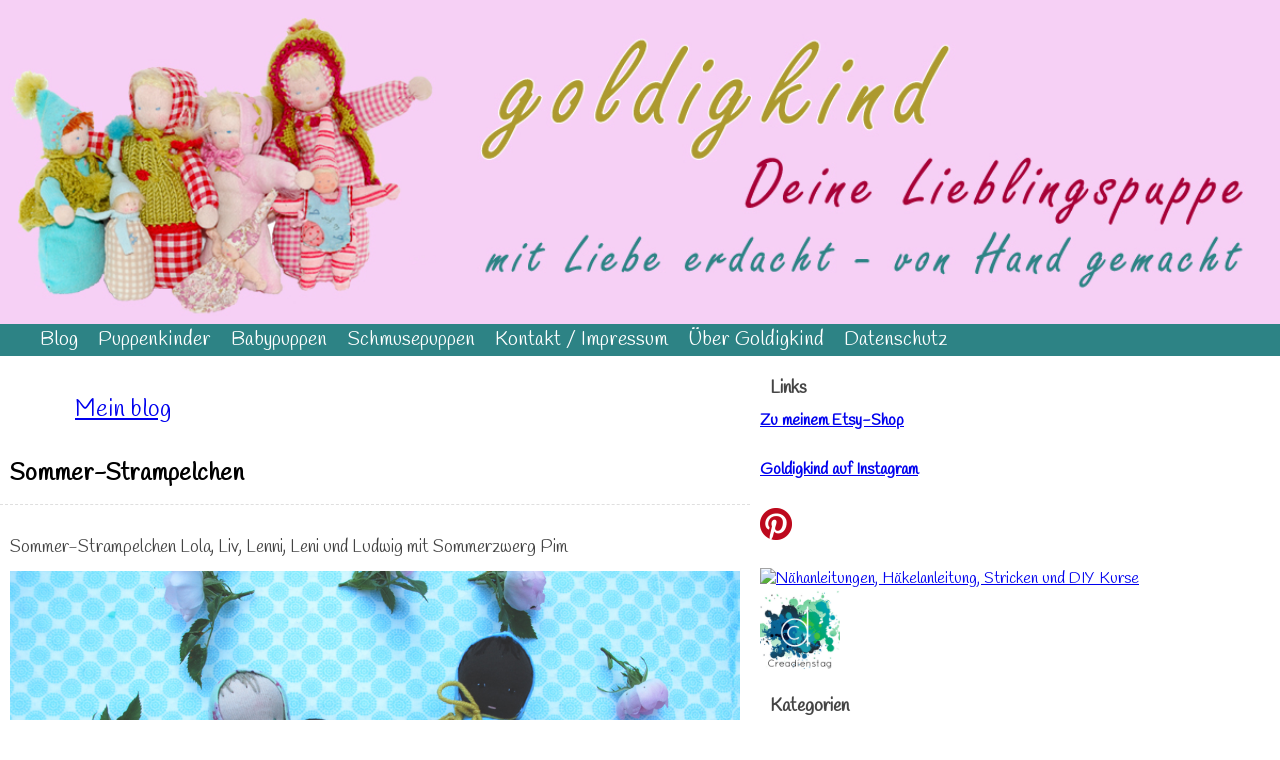

--- FILE ---
content_type: text/html; charset=UTF-8
request_url: http://goldigkind.de/sommer-strampelchen/
body_size: 7604
content:
<!DOCTYPE html PUBLIC "-//W3C//DTD XHTML 1.0 Transitional//EN"
"http://www.w3.org/TR/xhtml1/DTD/xhtml1-transitional.dtd">
<head profile="http://gmpg.org/xfn/11">


		    <title>Puppen nach Waldorfart Sommer-Strampelchen - Goldigkind Deine Lieblingspuppe</title>
	
<meta http-equiv="Content-Type" content="text/html; charset=UTF-8" />
<meta http-equiv="Content-Style-Type" content="text/css" />
<meta http-equiv="content-language" content="de" />
<meta http-equiv="pragma" content="no-cache" />

		    <meta name="description" content="Sommer-Strampelchen Puppen nach Waldorfart, Waldorfpuppen, Handarbeit, Schmusepuppen, Gliederpuppen, Babypuppen" />
	    <meta name="keywords" content="Puppen nach Waldorfart, Waldorfpuppen, Handarbeit, Schmusepuppen, Gliederpuppen, Babypuppen, Sommer-Strampelchen" />
	
		
			
<meta name="viewport" content="width=device-width,initial-scale=1.0">

<link href="https://fonts.googleapis.com/css?family=Handlee|Neucha" rel="stylesheet"> 

<link rel="stylesheet" href="http://goldigkind.de/wp-content/themes/prepair2/style.css" type="text/css" media="screen" />
<link rel="stylesheet" href="http://goldigkind.de/wp-content/themes/prepair2/menustyle.css" type="text/css" media="screen" />
<link rel="alternate" type="application/rss+xml" title="RSS 2.0" href="https://goldigkind.de/feed/" />
<link rel="alternate" type="text/xml" title="RSS .92" href="https://goldigkind.de/feed/rss/" />
<link rel="alternate" type="application/atom+xml" title="Atom 0.3" href="https://goldigkind.de/feed/atom/" />
<link rel="pingback" href="http://goldigkind.de/xmlrpc.php" />

<style type="text/css" media="screen">
</style>
<meta name='robots' content='max-image-preview:large' />
	<style>img:is([sizes="auto" i], [sizes^="auto," i]) { contain-intrinsic-size: 3000px 1500px }</style>
	<script type="text/javascript">
/* <![CDATA[ */
window._wpemojiSettings = {"baseUrl":"https:\/\/s.w.org\/images\/core\/emoji\/16.0.1\/72x72\/","ext":".png","svgUrl":"https:\/\/s.w.org\/images\/core\/emoji\/16.0.1\/svg\/","svgExt":".svg","source":{"concatemoji":"http:\/\/goldigkind.de\/wp-includes\/js\/wp-emoji-release.min.js?ver=6.8.3"}};
/*! This file is auto-generated */
!function(s,n){var o,i,e;function c(e){try{var t={supportTests:e,timestamp:(new Date).valueOf()};sessionStorage.setItem(o,JSON.stringify(t))}catch(e){}}function p(e,t,n){e.clearRect(0,0,e.canvas.width,e.canvas.height),e.fillText(t,0,0);var t=new Uint32Array(e.getImageData(0,0,e.canvas.width,e.canvas.height).data),a=(e.clearRect(0,0,e.canvas.width,e.canvas.height),e.fillText(n,0,0),new Uint32Array(e.getImageData(0,0,e.canvas.width,e.canvas.height).data));return t.every(function(e,t){return e===a[t]})}function u(e,t){e.clearRect(0,0,e.canvas.width,e.canvas.height),e.fillText(t,0,0);for(var n=e.getImageData(16,16,1,1),a=0;a<n.data.length;a++)if(0!==n.data[a])return!1;return!0}function f(e,t,n,a){switch(t){case"flag":return n(e,"\ud83c\udff3\ufe0f\u200d\u26a7\ufe0f","\ud83c\udff3\ufe0f\u200b\u26a7\ufe0f")?!1:!n(e,"\ud83c\udde8\ud83c\uddf6","\ud83c\udde8\u200b\ud83c\uddf6")&&!n(e,"\ud83c\udff4\udb40\udc67\udb40\udc62\udb40\udc65\udb40\udc6e\udb40\udc67\udb40\udc7f","\ud83c\udff4\u200b\udb40\udc67\u200b\udb40\udc62\u200b\udb40\udc65\u200b\udb40\udc6e\u200b\udb40\udc67\u200b\udb40\udc7f");case"emoji":return!a(e,"\ud83e\udedf")}return!1}function g(e,t,n,a){var r="undefined"!=typeof WorkerGlobalScope&&self instanceof WorkerGlobalScope?new OffscreenCanvas(300,150):s.createElement("canvas"),o=r.getContext("2d",{willReadFrequently:!0}),i=(o.textBaseline="top",o.font="600 32px Arial",{});return e.forEach(function(e){i[e]=t(o,e,n,a)}),i}function t(e){var t=s.createElement("script");t.src=e,t.defer=!0,s.head.appendChild(t)}"undefined"!=typeof Promise&&(o="wpEmojiSettingsSupports",i=["flag","emoji"],n.supports={everything:!0,everythingExceptFlag:!0},e=new Promise(function(e){s.addEventListener("DOMContentLoaded",e,{once:!0})}),new Promise(function(t){var n=function(){try{var e=JSON.parse(sessionStorage.getItem(o));if("object"==typeof e&&"number"==typeof e.timestamp&&(new Date).valueOf()<e.timestamp+604800&&"object"==typeof e.supportTests)return e.supportTests}catch(e){}return null}();if(!n){if("undefined"!=typeof Worker&&"undefined"!=typeof OffscreenCanvas&&"undefined"!=typeof URL&&URL.createObjectURL&&"undefined"!=typeof Blob)try{var e="postMessage("+g.toString()+"("+[JSON.stringify(i),f.toString(),p.toString(),u.toString()].join(",")+"));",a=new Blob([e],{type:"text/javascript"}),r=new Worker(URL.createObjectURL(a),{name:"wpTestEmojiSupports"});return void(r.onmessage=function(e){c(n=e.data),r.terminate(),t(n)})}catch(e){}c(n=g(i,f,p,u))}t(n)}).then(function(e){for(var t in e)n.supports[t]=e[t],n.supports.everything=n.supports.everything&&n.supports[t],"flag"!==t&&(n.supports.everythingExceptFlag=n.supports.everythingExceptFlag&&n.supports[t]);n.supports.everythingExceptFlag=n.supports.everythingExceptFlag&&!n.supports.flag,n.DOMReady=!1,n.readyCallback=function(){n.DOMReady=!0}}).then(function(){return e}).then(function(){var e;n.supports.everything||(n.readyCallback(),(e=n.source||{}).concatemoji?t(e.concatemoji):e.wpemoji&&e.twemoji&&(t(e.twemoji),t(e.wpemoji)))}))}((window,document),window._wpemojiSettings);
/* ]]> */
</script>
<style id='wp-emoji-styles-inline-css' type='text/css'>

	img.wp-smiley, img.emoji {
		display: inline !important;
		border: none !important;
		box-shadow: none !important;
		height: 1em !important;
		width: 1em !important;
		margin: 0 0.07em !important;
		vertical-align: -0.1em !important;
		background: none !important;
		padding: 0 !important;
	}
</style>
<link rel='stylesheet' id='wp-block-library-css' href='http://goldigkind.de/wp-includes/css/dist/block-library/style.min.css?ver=6.8.3' type='text/css' media='all' />
<style id='classic-theme-styles-inline-css' type='text/css'>
/*! This file is auto-generated */
.wp-block-button__link{color:#fff;background-color:#32373c;border-radius:9999px;box-shadow:none;text-decoration:none;padding:calc(.667em + 2px) calc(1.333em + 2px);font-size:1.125em}.wp-block-file__button{background:#32373c;color:#fff;text-decoration:none}
</style>
<style id='global-styles-inline-css' type='text/css'>
:root{--wp--preset--aspect-ratio--square: 1;--wp--preset--aspect-ratio--4-3: 4/3;--wp--preset--aspect-ratio--3-4: 3/4;--wp--preset--aspect-ratio--3-2: 3/2;--wp--preset--aspect-ratio--2-3: 2/3;--wp--preset--aspect-ratio--16-9: 16/9;--wp--preset--aspect-ratio--9-16: 9/16;--wp--preset--color--black: #000000;--wp--preset--color--cyan-bluish-gray: #abb8c3;--wp--preset--color--white: #ffffff;--wp--preset--color--pale-pink: #f78da7;--wp--preset--color--vivid-red: #cf2e2e;--wp--preset--color--luminous-vivid-orange: #ff6900;--wp--preset--color--luminous-vivid-amber: #fcb900;--wp--preset--color--light-green-cyan: #7bdcb5;--wp--preset--color--vivid-green-cyan: #00d084;--wp--preset--color--pale-cyan-blue: #8ed1fc;--wp--preset--color--vivid-cyan-blue: #0693e3;--wp--preset--color--vivid-purple: #9b51e0;--wp--preset--gradient--vivid-cyan-blue-to-vivid-purple: linear-gradient(135deg,rgba(6,147,227,1) 0%,rgb(155,81,224) 100%);--wp--preset--gradient--light-green-cyan-to-vivid-green-cyan: linear-gradient(135deg,rgb(122,220,180) 0%,rgb(0,208,130) 100%);--wp--preset--gradient--luminous-vivid-amber-to-luminous-vivid-orange: linear-gradient(135deg,rgba(252,185,0,1) 0%,rgba(255,105,0,1) 100%);--wp--preset--gradient--luminous-vivid-orange-to-vivid-red: linear-gradient(135deg,rgba(255,105,0,1) 0%,rgb(207,46,46) 100%);--wp--preset--gradient--very-light-gray-to-cyan-bluish-gray: linear-gradient(135deg,rgb(238,238,238) 0%,rgb(169,184,195) 100%);--wp--preset--gradient--cool-to-warm-spectrum: linear-gradient(135deg,rgb(74,234,220) 0%,rgb(151,120,209) 20%,rgb(207,42,186) 40%,rgb(238,44,130) 60%,rgb(251,105,98) 80%,rgb(254,248,76) 100%);--wp--preset--gradient--blush-light-purple: linear-gradient(135deg,rgb(255,206,236) 0%,rgb(152,150,240) 100%);--wp--preset--gradient--blush-bordeaux: linear-gradient(135deg,rgb(254,205,165) 0%,rgb(254,45,45) 50%,rgb(107,0,62) 100%);--wp--preset--gradient--luminous-dusk: linear-gradient(135deg,rgb(255,203,112) 0%,rgb(199,81,192) 50%,rgb(65,88,208) 100%);--wp--preset--gradient--pale-ocean: linear-gradient(135deg,rgb(255,245,203) 0%,rgb(182,227,212) 50%,rgb(51,167,181) 100%);--wp--preset--gradient--electric-grass: linear-gradient(135deg,rgb(202,248,128) 0%,rgb(113,206,126) 100%);--wp--preset--gradient--midnight: linear-gradient(135deg,rgb(2,3,129) 0%,rgb(40,116,252) 100%);--wp--preset--font-size--small: 13px;--wp--preset--font-size--medium: 20px;--wp--preset--font-size--large: 36px;--wp--preset--font-size--x-large: 42px;--wp--preset--spacing--20: 0.44rem;--wp--preset--spacing--30: 0.67rem;--wp--preset--spacing--40: 1rem;--wp--preset--spacing--50: 1.5rem;--wp--preset--spacing--60: 2.25rem;--wp--preset--spacing--70: 3.38rem;--wp--preset--spacing--80: 5.06rem;--wp--preset--shadow--natural: 6px 6px 9px rgba(0, 0, 0, 0.2);--wp--preset--shadow--deep: 12px 12px 50px rgba(0, 0, 0, 0.4);--wp--preset--shadow--sharp: 6px 6px 0px rgba(0, 0, 0, 0.2);--wp--preset--shadow--outlined: 6px 6px 0px -3px rgba(255, 255, 255, 1), 6px 6px rgba(0, 0, 0, 1);--wp--preset--shadow--crisp: 6px 6px 0px rgba(0, 0, 0, 1);}:where(.is-layout-flex){gap: 0.5em;}:where(.is-layout-grid){gap: 0.5em;}body .is-layout-flex{display: flex;}.is-layout-flex{flex-wrap: wrap;align-items: center;}.is-layout-flex > :is(*, div){margin: 0;}body .is-layout-grid{display: grid;}.is-layout-grid > :is(*, div){margin: 0;}:where(.wp-block-columns.is-layout-flex){gap: 2em;}:where(.wp-block-columns.is-layout-grid){gap: 2em;}:where(.wp-block-post-template.is-layout-flex){gap: 1.25em;}:where(.wp-block-post-template.is-layout-grid){gap: 1.25em;}.has-black-color{color: var(--wp--preset--color--black) !important;}.has-cyan-bluish-gray-color{color: var(--wp--preset--color--cyan-bluish-gray) !important;}.has-white-color{color: var(--wp--preset--color--white) !important;}.has-pale-pink-color{color: var(--wp--preset--color--pale-pink) !important;}.has-vivid-red-color{color: var(--wp--preset--color--vivid-red) !important;}.has-luminous-vivid-orange-color{color: var(--wp--preset--color--luminous-vivid-orange) !important;}.has-luminous-vivid-amber-color{color: var(--wp--preset--color--luminous-vivid-amber) !important;}.has-light-green-cyan-color{color: var(--wp--preset--color--light-green-cyan) !important;}.has-vivid-green-cyan-color{color: var(--wp--preset--color--vivid-green-cyan) !important;}.has-pale-cyan-blue-color{color: var(--wp--preset--color--pale-cyan-blue) !important;}.has-vivid-cyan-blue-color{color: var(--wp--preset--color--vivid-cyan-blue) !important;}.has-vivid-purple-color{color: var(--wp--preset--color--vivid-purple) !important;}.has-black-background-color{background-color: var(--wp--preset--color--black) !important;}.has-cyan-bluish-gray-background-color{background-color: var(--wp--preset--color--cyan-bluish-gray) !important;}.has-white-background-color{background-color: var(--wp--preset--color--white) !important;}.has-pale-pink-background-color{background-color: var(--wp--preset--color--pale-pink) !important;}.has-vivid-red-background-color{background-color: var(--wp--preset--color--vivid-red) !important;}.has-luminous-vivid-orange-background-color{background-color: var(--wp--preset--color--luminous-vivid-orange) !important;}.has-luminous-vivid-amber-background-color{background-color: var(--wp--preset--color--luminous-vivid-amber) !important;}.has-light-green-cyan-background-color{background-color: var(--wp--preset--color--light-green-cyan) !important;}.has-vivid-green-cyan-background-color{background-color: var(--wp--preset--color--vivid-green-cyan) !important;}.has-pale-cyan-blue-background-color{background-color: var(--wp--preset--color--pale-cyan-blue) !important;}.has-vivid-cyan-blue-background-color{background-color: var(--wp--preset--color--vivid-cyan-blue) !important;}.has-vivid-purple-background-color{background-color: var(--wp--preset--color--vivid-purple) !important;}.has-black-border-color{border-color: var(--wp--preset--color--black) !important;}.has-cyan-bluish-gray-border-color{border-color: var(--wp--preset--color--cyan-bluish-gray) !important;}.has-white-border-color{border-color: var(--wp--preset--color--white) !important;}.has-pale-pink-border-color{border-color: var(--wp--preset--color--pale-pink) !important;}.has-vivid-red-border-color{border-color: var(--wp--preset--color--vivid-red) !important;}.has-luminous-vivid-orange-border-color{border-color: var(--wp--preset--color--luminous-vivid-orange) !important;}.has-luminous-vivid-amber-border-color{border-color: var(--wp--preset--color--luminous-vivid-amber) !important;}.has-light-green-cyan-border-color{border-color: var(--wp--preset--color--light-green-cyan) !important;}.has-vivid-green-cyan-border-color{border-color: var(--wp--preset--color--vivid-green-cyan) !important;}.has-pale-cyan-blue-border-color{border-color: var(--wp--preset--color--pale-cyan-blue) !important;}.has-vivid-cyan-blue-border-color{border-color: var(--wp--preset--color--vivid-cyan-blue) !important;}.has-vivid-purple-border-color{border-color: var(--wp--preset--color--vivid-purple) !important;}.has-vivid-cyan-blue-to-vivid-purple-gradient-background{background: var(--wp--preset--gradient--vivid-cyan-blue-to-vivid-purple) !important;}.has-light-green-cyan-to-vivid-green-cyan-gradient-background{background: var(--wp--preset--gradient--light-green-cyan-to-vivid-green-cyan) !important;}.has-luminous-vivid-amber-to-luminous-vivid-orange-gradient-background{background: var(--wp--preset--gradient--luminous-vivid-amber-to-luminous-vivid-orange) !important;}.has-luminous-vivid-orange-to-vivid-red-gradient-background{background: var(--wp--preset--gradient--luminous-vivid-orange-to-vivid-red) !important;}.has-very-light-gray-to-cyan-bluish-gray-gradient-background{background: var(--wp--preset--gradient--very-light-gray-to-cyan-bluish-gray) !important;}.has-cool-to-warm-spectrum-gradient-background{background: var(--wp--preset--gradient--cool-to-warm-spectrum) !important;}.has-blush-light-purple-gradient-background{background: var(--wp--preset--gradient--blush-light-purple) !important;}.has-blush-bordeaux-gradient-background{background: var(--wp--preset--gradient--blush-bordeaux) !important;}.has-luminous-dusk-gradient-background{background: var(--wp--preset--gradient--luminous-dusk) !important;}.has-pale-ocean-gradient-background{background: var(--wp--preset--gradient--pale-ocean) !important;}.has-electric-grass-gradient-background{background: var(--wp--preset--gradient--electric-grass) !important;}.has-midnight-gradient-background{background: var(--wp--preset--gradient--midnight) !important;}.has-small-font-size{font-size: var(--wp--preset--font-size--small) !important;}.has-medium-font-size{font-size: var(--wp--preset--font-size--medium) !important;}.has-large-font-size{font-size: var(--wp--preset--font-size--large) !important;}.has-x-large-font-size{font-size: var(--wp--preset--font-size--x-large) !important;}
:where(.wp-block-post-template.is-layout-flex){gap: 1.25em;}:where(.wp-block-post-template.is-layout-grid){gap: 1.25em;}
:where(.wp-block-columns.is-layout-flex){gap: 2em;}:where(.wp-block-columns.is-layout-grid){gap: 2em;}
:root :where(.wp-block-pullquote){font-size: 1.5em;line-height: 1.6;}
</style>
<!--n2css--><!--n2js--><link rel="https://api.w.org/" href="https://goldigkind.de/wp-json/" /><link rel="alternate" title="JSON" type="application/json" href="https://goldigkind.de/wp-json/wp/v2/posts/281" /><link rel="EditURI" type="application/rsd+xml" title="RSD" href="https://goldigkind.de/xmlrpc.php?rsd" />
<meta name="generator" content="WordPress 6.8.3" />
<link rel="canonical" href="https://goldigkind.de/sommer-strampelchen/" />
<link rel='shortlink' href='https://goldigkind.de/?p=281' />
<link rel="alternate" title="oEmbed (JSON)" type="application/json+oembed" href="https://goldigkind.de/wp-json/oembed/1.0/embed?url=https%3A%2F%2Fgoldigkind.de%2Fsommer-strampelchen%2F" />
<link rel="alternate" title="oEmbed (XML)" type="text/xml+oembed" href="https://goldigkind.de/wp-json/oembed/1.0/embed?url=https%3A%2F%2Fgoldigkind.de%2Fsommer-strampelchen%2F&#038;format=xml" />
<style type="text/css">.recentcomments a{display:inline !important;padding:0 !important;margin:0 !important;}</style><script async defer data-pin-hover="true" data-pin-lang="de" data-pin-save="true" src="//assets.pinterest.com/js/pinit.js"></script>

<script src="//ajax.googleapis.com/ajax/libs/jquery/1/jquery.min.js"></script>

<script language="JavaScript">

	function sticky_relocate() 
	{
		var window_top = $(window).scrollTop();
		var div_top = $('#sticky-anchor').offset().top;
		if (window_top > div_top) 
		{
			$('#navigation').addClass('stick');
			$('#sidebar').addClass('stick');
			//$('#menucol').addClass('stick');
		}
		else
		{
			$('#navigation').removeClass('stick');
			$('#sidebar').removeClass('stick');
			//$('#menucol').removeClass('stick');
		}
	}

	$(function () 
	{
		$(window).scroll(sticky_relocate);
		sticky_relocate();
	});
	
</script>

</head>
<body>
<div id="wrapper">
<div id="header">
	<div id="headerframe">
		<div id="headerimage">
			<a href="https://goldigkind.de" title="Goldigkind Deine Lieblingspuppe">
				<img style="float:left;" src="http://goldigkind.de/wp-content/uploads/2016/09/1-4-3.jpg" width="100%" alt="Goldigkind" border=0 />
			</a>
		</div>
	</div>
	<div id="sticky-anchor" style="float:left;height:0px;overflow:hidden;">&nbsp;</div>	
	<label id="menucol" for="show-menu" class="show-menu">
		<div class="thepost" style="color: #000000;margin-top:20px;">&nbsp;&nbsp;&nbsp;&nbsp;Men&uuml;</div>
		<img class="menucolpic" src="http://goldigkind.de/wp-content/themes/prepair2/doc/menucol.png" width="40px" title="Navi">
	</label>
	<input type="checkbox" id="show-menu" role="button">		
	<div id="navigation">
		<div class="menu-head-container"><ul id="menu-head" class="menu"><li id="menu-item-25" class="menu-item menu-item-type-taxonomy menu-item-object-category current-post-ancestor current-menu-parent current-post-parent menu-item-25"><a href="https://goldigkind.de/puppen/blog/">Blog</a></li>
<li id="menu-item-75" class="menu-item menu-item-type-taxonomy menu-item-object-category menu-item-75"><a href="https://goldigkind.de/puppen/gliederpuppen-nach-waldorfart/">Puppenkinder</a></li>
<li id="menu-item-418" class="menu-item menu-item-type-taxonomy menu-item-object-category menu-item-418"><a href="https://goldigkind.de/puppen/babypuppen-nach-waldorfart/">Babypuppen</a></li>
<li id="menu-item-76" class="menu-item menu-item-type-taxonomy menu-item-object-category menu-item-76"><a href="https://goldigkind.de/puppen/schmusepuppen-nach-waldorfart/">Schmusepuppen</a></li>
<li id="menu-item-86" class="menu-item menu-item-type-post_type menu-item-object-page menu-item-86"><a href="https://goldigkind.de/kontakt/">Kontakt / Impressum</a></li>
<li id="menu-item-133" class="menu-item menu-item-type-post_type menu-item-object-page menu-item-home menu-item-133"><a href="https://goldigkind.de/">Über Goldigkind</a></li>
<li id="menu-item-632" class="menu-item menu-item-type-post_type menu-item-object-page menu-item-privacy-policy menu-item-632"><a rel="privacy-policy" href="https://goldigkind.de/datenschutz/">Datenschutz</a></li>
</ul></div>	</div>
	

</div>
<div id="main">
    <div class="thepost">
    <div class="title">
<h1><ul class="post-categories">
	<li><a href="https://goldigkind.de/puppen/blog/" rel="category tag">Mein blog</a></li></ul></h1>      <h2>
        Sommer-Strampelchen      </h2>
    </div>
    <div class="entry">
      <div class="paddiv">
<p>Sommer-Strampelchen Lola, Liv, Lenni, Leni und Ludwig mit Sommerzwerg Pim<br />
<a href="https://goldigkind.de/wp-content/uploads/2017/06/DSC_0022.jpg"><img fetchpriority="high" decoding="async" class="blogbild alignnone wp-image-295 size-full" title="Strampelchen nach Waldorfart" src="https://goldigkind.de/wp-content/uploads/2017/06/DSC_0022.jpg" alt="Strampelchen nach Waldorfart" width="1000" height="669" srcset="https://goldigkind.de/wp-content/uploads/2017/06/DSC_0022.jpg 1000w, https://goldigkind.de/wp-content/uploads/2017/06/DSC_0022-300x201.jpg 300w, https://goldigkind.de/wp-content/uploads/2017/06/DSC_0022-768x514.jpg 768w" sizes="(max-width: 1000px) 100vw, 1000px" /></a></p>
<h3><a href="http://www.creadienstag.de">www.creadienstag.de</a></h3>
<p><span id="more-281"></span></p>
<p>Strampelchen Lola und Liv, 20-22 cm<br />
<a href="https://goldigkind.de/wp-content/uploads/2017/06/DSC_0033.jpg"><img decoding="async" class="blogbild wp-image-282 size-full alignleft" src="https://goldigkind.de/wp-content/uploads/2017/06/DSC_0033.jpg" alt="Strampelpuppe Lola nach Waldorfart" width="1000" height="669" srcset="https://goldigkind.de/wp-content/uploads/2017/06/DSC_0033.jpg 1000w, https://goldigkind.de/wp-content/uploads/2017/06/DSC_0033-300x201.jpg 300w, https://goldigkind.de/wp-content/uploads/2017/06/DSC_0033-768x514.jpg 768w" sizes="(max-width: 1000px) 100vw, 1000px" /></a> <a href="https://goldigkind.de/wp-content/uploads/2017/06/DSC_0060.jpg"><img decoding="async" class="blogbild wp-image-283 size-large alignleft" title="Strampelchen Liv nach Waldorfart" src="https://goldigkind.de/wp-content/uploads/2017/06/DSC_0060-818x1024.jpg" alt="Strampelchen Liv nach Waldorfart" width="818" height="1024" srcset="https://goldigkind.de/wp-content/uploads/2017/06/DSC_0060-818x1024.jpg 818w, https://goldigkind.de/wp-content/uploads/2017/06/DSC_0060-240x300.jpg 240w, https://goldigkind.de/wp-content/uploads/2017/06/DSC_0060-768x962.jpg 768w, https://goldigkind.de/wp-content/uploads/2017/06/DSC_0060.jpg 1000w" sizes="(max-width: 818px) 100vw, 818px" /></a></p>
<p>Liv hat sich besonders fein gemacht</p>
<p>Liv, Leni, Lola, Lenni, Ludwig und Sommerzwerglein Pim spielen im Schatten der großen Bäume bis es Abend wird. Lange wird es nicht dunkel aber dann kommen die Leuchtkäferchen.<br />
<a href="https://goldigkind.de/wp-content/uploads/2017/06/DSC_0074.jpg"><img loading="lazy" decoding="async" class="blogbild alignnone wp-image-284 size-full" title="Strampelchen nach Waldorfart" src="https://goldigkind.de/wp-content/uploads/2017/06/DSC_0074.jpg" alt="Strampelchen nach Waldorfart" width="1000" height="669" srcset="https://goldigkind.de/wp-content/uploads/2017/06/DSC_0074.jpg 1000w, https://goldigkind.de/wp-content/uploads/2017/06/DSC_0074-300x201.jpg 300w, https://goldigkind.de/wp-content/uploads/2017/06/DSC_0074-768x514.jpg 768w" sizes="auto, (max-width: 1000px) 100vw, 1000px" /></a><br />
<a href="https://goldigkind.de/wp-content/uploads/2017/06/DSC_0075.jpg"><img loading="lazy" decoding="async" class="blogbild alignnone wp-image-285 size-full" title="Strampelchen nach Waldorfart" src="https://goldigkind.de/wp-content/uploads/2017/06/DSC_0075.jpg" alt="Strampelchen nach Waldorfart" width="1000" height="928" srcset="https://goldigkind.de/wp-content/uploads/2017/06/DSC_0075.jpg 1000w, https://goldigkind.de/wp-content/uploads/2017/06/DSC_0075-300x278.jpg 300w, https://goldigkind.de/wp-content/uploads/2017/06/DSC_0075-768x713.jpg 768w" sizes="auto, (max-width: 1000px) 100vw, 1000px" /></a><br />
<a href="https://goldigkind.de/wp-content/uploads/2017/06/DSC_0081.jpg"><img loading="lazy" decoding="async" class="blogbild alignnone wp-image-286 size-full" title="Strampelchen nach Waldorfart" src="https://goldigkind.de/wp-content/uploads/2017/06/DSC_0081.jpg" alt="Strampelchen nach Waldorfart" width="1000" height="669" srcset="https://goldigkind.de/wp-content/uploads/2017/06/DSC_0081.jpg 1000w, https://goldigkind.de/wp-content/uploads/2017/06/DSC_0081-300x201.jpg 300w, https://goldigkind.de/wp-content/uploads/2017/06/DSC_0081-768x514.jpg 768w" sizes="auto, (max-width: 1000px) 100vw, 1000px" /></a><br />
<a href="https://goldigkind.de/wp-content/uploads/2017/06/DSC_0091.jpg"><img loading="lazy" decoding="async" class="blogbild alignnone wp-image-287 size-full" title="Strampelchen nach Waldorfart" src="https://goldigkind.de/wp-content/uploads/2017/06/DSC_0091.jpg" alt="Strampelchen nach Waldorfart" width="1000" height="711" srcset="https://goldigkind.de/wp-content/uploads/2017/06/DSC_0091.jpg 1000w, https://goldigkind.de/wp-content/uploads/2017/06/DSC_0091-300x213.jpg 300w, https://goldigkind.de/wp-content/uploads/2017/06/DSC_0091-768x546.jpg 768w" sizes="auto, (max-width: 1000px) 100vw, 1000px" /></a><br />
<a href="https://goldigkind.de/wp-content/uploads/2017/06/DSC_0100.jpg"><img loading="lazy" decoding="async" class="blogbild alignnone wp-image-289 size-full" title="Strampelchen nach Waldorfart" src="https://goldigkind.de/wp-content/uploads/2017/06/DSC_0100.jpg" alt="Strampelchen nach Waldorfart" width="1000" height="1208" srcset="https://goldigkind.de/wp-content/uploads/2017/06/DSC_0100.jpg 1000w, https://goldigkind.de/wp-content/uploads/2017/06/DSC_0100-248x300.jpg 248w, https://goldigkind.de/wp-content/uploads/2017/06/DSC_0100-768x928.jpg 768w, https://goldigkind.de/wp-content/uploads/2017/06/DSC_0100-848x1024.jpg 848w" sizes="auto, (max-width: 1000px) 100vw, 1000px" /></a></p>
<p>Ach &#8211; wenns doch immer Sommer wär.</p>
      </div>
    </div>
  </div>
  <!-- kommentare -->

    <p align="center">
       |     </p>

    
    </div>
<div id="fb-root"></div>
<script>
  (function(d, s, id) {
  var js, fjs = d.getElementsByTagName(s)[0];
  if (d.getElementById(id)) return;
  js = d.createElement(s); js.id = id;
  js.src = "//connect.facebook.net/de_DE/all.js#xfbml=1";
  fjs.parentNode.insertBefore(js, fjs);
  }(document, 'script', 'facebook-jssdk'));
</script>

<div id="sidebar">
  <div class="sbblock">
    <div class="sbtitle">Links</div>

    <div class="textwidget">
	<a target="_blank" href="https://www.etsy.com/de/shop/goldigkind?ref=shop_sugg"><b>Zu meinem Etsy-Shop</b></a>
    </div><br>&nbsp;<br>

	<div class="textwidget">
		<a target="_blank" href="https://www.instagram.com/goldigkind/">
			<b>Goldigkind auf Instagram</b>
		</a>
	</div><br>&nbsp;<br>

					<div class="textwidget">
	<a target="_blank" href="https://de.pinterest.com/nadjamees"><img src="//assets.pinterest.com/images/pidgets/pinit_fg_en_round_red_32.png" /></a>
    </div><br>&nbsp;<br>

    <div class="textwidget" style="float:left; margin-right:10px;">
	<a target="_blank" href="https://www.handmadekultur.de" title="DIY bei Handmade Kultur">
		<img src="https://www.handmadekultur.de/up/2013/05/tu-was-du-liebst-150x140.png" width="80" alt="Nähanleitungen, Häkelanleitung, Stricken und DIY Kurse">
	</a>
    </div>

    <div class="textwidget"">
	<a target="_blank" href="http://www.creadienstag.de"><img alt="creadienstag" src="http://goldigkind.de/wp-content/themes/prepair2/doc/cd_verlinkung_blogspot_new.png" width="80" border="0"></a>
    </div>

  </div>

  <div class="sbblock">
    <div class="sbtitle">Kategorien</div>
    <div class="textwidget">
      	<li class="cat-item cat-item-1"><a href="https://goldigkind.de/puppen/allgemein/">Allgemein</a> (5)
</li>
	<li class="cat-item cat-item-8"><a href="https://goldigkind.de/puppen/babypuppen-nach-waldorfart/">Babypuppen nach Waldorfart</a> (4)
</li>
	<li class="cat-item cat-item-12"><a href="https://goldigkind.de/puppen/bestellen/">Bestellen</a> (2)
</li>
	<li class="cat-item cat-item-4"><a href="https://goldigkind.de/puppen/blog/">Mein blog</a> (32)
</li>
	<li class="cat-item cat-item-6"><a href="https://goldigkind.de/puppen/gliederpuppen-nach-waldorfart/">Puppenkinder nach Waldorfart</a> (11)
</li>
	<li class="cat-item cat-item-7"><a href="https://goldigkind.de/puppen/schmusepuppen-nach-waldorfart/">Schmusepuppen nach Waldorfart</a> (8)
</li>
    </div>
  </div>

  <div class="sbblock">
    <div class="sbtitle">TAG Cloud</div>
    <div class="textwidget">
      <div id="tagcloud">
	      </div>
    </div>
  </div>


</div><div id="footer">
  <div id="nav-unten" class="menu-foot-container"><ul id="menu-foot" class="menu"><li id="menu-item-84" class="menu-item menu-item-type-post_type menu-item-object-page menu-item-84"><a href="https://goldigkind.de/kontakt/">Kontakt / Impressum</a></li>
</ul></div></div>

</div>

</body>
</html>

--- FILE ---
content_type: text/css
request_url: http://goldigkind.de/wp-content/themes/prepair2/style.css
body_size: 6334
content:
/*
Theme Name: prepair 2
Theme URI: http://www.prepair.de/
Description: A ourself written template based on a Tutorial.
Version: 1.0
Author: Edgar Mees
Author URI: http://www.prepair.de/
*/
img.alignright { float: right;}
img.alignleft { float: left; margin-right:1%;}
img.aligncenter { display: block; margin-left: auto; margin-right: auto; }
.alignright { float: right; }
.alignleft { float: left; }
.aligncenter { display: block; margin-left: auto; margin-right: auto; }

.thepost
{
	float:left;
	width:100%;
	padding:0px;
	height:100%;
	border:0px solid #000000;
}
.paddiv
{
	padding:10px;
}
.entry
{
	padding-top:0px;
	padding-left:0px;
	padding-right:0px;
	padding-bottom:0px;
	xackground: #efdfdf;
	background: #ffffff;
	border-bottom: dashed 1px #dfdfdf;
	color: #444444;
	overflow:hidden;
}
.entry h2
{
	display: inline;
}
.title
{
	top:0px;
	padding:0px;
	margin:0px;
	height:100%;
	xverflow:hidden;
	width:auto;
	padding-left:10px;
	padding-top:10px;
	padding-bottom:10px;
	background: #ffffff;
	border: solid 0px #bbbbbb;
	border-bottom: dashed 1px #dfdfdf;
	text-align:left;
	xackground-image: url("doc/hg.jpg");
	xackground-repeat: no-repeat;
	xackground-position: right top;
}
.title h2
{
	margin:0px;
	color: #000000;
	font-size:24px;	
	line-height:40px;	
	font-style:normal;
	font-weight:bold;
	text-decoration:none;
	padding-bottom:0px;
}
.title h1
{
	margin:0px;
	color: #000000;
	font-size:24px;	
	line-height:40px;	
	font-style:normal;
	font-weight:normal;
	text-decoration:none;
	padding-bottom:0px;
}
.title h2 a:hover
{
}

li        
{
	padding-left: 25px;
	list-style-type: none;
}
body        
{
	color: #000000;
	font-family: Handlee;
	font-size:14px;	
	width: auto;
	height:auto;
	background:#ffffff;
	margin: 0px;
	padding: 0px;
	padding-right: 0px;
	position:absolute;left:0px;top:0px;
}
#wrapper
{
	border-right: solid 0px #cccccc;
	border-bottom: solid 0px #aaaaaa;
	margin: 0px;
	padding: 0px;
	float: left;
	width: auto;
	height: auto;
}
#header
{
	width: 100%;
	background: #F7D0F6;
	text-align:left;
	height: auto;
	xverflow:hidden;
}
#headerframe
{
	width: 100%;
	float: left;
}
#headerimage
{
	width: 100%;
	float: left;
}

#main
{
	width: 65%;
	float: left;
	border-right: dashed 0px #dfdfdf;
	max-width:750px;
}
#sidebar
{
	width:33%;
	font-size:11px;
	float: left;
}
#sidebar.stick 
{
	position: fixed;
	top:30px;
	z-index: 10000;
	position:fixed;left:65%;
	width:auto;
}


#footer
{
	width: 100%;
	float: left;
	font-size:11px;	
	margin-bottom: 20px;
	xverflow:hidden;
}
.sbblock
{
	float:none;
	width:auto;
	height:auto;
	margin: 5px;
	padding: 5px;
}
.textwidget
{
	font-size:16px;	
}
.sbtitle
{
	font-size:18px;	
	font-style:normal;
	font-weight:bold;
	border-bottom: solid 0px #dfdfdf;
	color: #444444;
	margin: 10px;
}
#tagcloud
{ 
	width: 150px;
	color: #888888;
	padding: 5px;
	text-decoration:none;
}

#kommentare
{
	float:left;
	width:100%;
	color: #ffffff;
	border: solid 0px #000000;
}
#kommentar_formular
{
	margin: 10px;
	background: #ffffff;
	font-size:11px;
	color: #333000;
}
#kommentar_formular input
{
	background: #eeeeee;
	border: solid 1px #dddddd;
	color: #333000;
}
#kommentar_formular textarea
{
	background: #eeeeee;
	border: solid 1px #dddddd;
	color: #333000;
}
#searchdiv
{
	float:left;
	width:100%;
	padding:0px;
	background: #BF0C99;
	font-size:12px;
	border: solid 0px #000000;
}
#searchdiv input
{
	background: #eeeeee;
	border: solid 1px #dddddd;
	color: #333000;
}

#contact
{
	background: #ffffff;
	font-size:11px;
	margin: 10px;
	color: #333000;
}
#contact input
{
	background: #efdfdf;
	border: solid 1px #dddddd;
	color: #333000;
}
#contact input:hover
{
	background: #ffffff;
	border: solid 1px #dddddd;
	color: #333000;
}
#contact textarea
{
	background: #efdfdf;
	border: solid 1px #dddddd;
	color: #333000;
}
#contact textarea:hover
{
	background: #ffffff;
	border: solid 1px #dddddd;
	color: #333000;
}
.pmbutton
{
	background: #efdfdf;
	padding: 1px;
	font-size:13px;
	color:#000000;
	border: solid 1px #666666;

	-webkit-transition: background 0.5s ease-out 0s;
    -moz-transition: background 0.5s ease-out 0s;
    -o-transition: background 0.5s ease-out 0s;
    transition: background 0.5s ease-out 0s;	
}
.pmbutton:hover
{
	background: #4B595B;
	color:#ffffff;
	border: solid 1px #666666;
}

.comment
{
	background: #efdfdf;
	font-size:13px;
	margin: 10px;
	padding:20px;
	color: #333000;
	border-bottom: solid 1px #dddddd;
	border-radius: 6px;
}
.commentmetadata
{
	background: #4B595B;
	font-size:13px;
	line-height:20px;
	margin: 0px;
	width:50%;
	height:auto;
	padding:5px;
	color: #ffffff;
	border-bottom: solid 1px #dddddd;
	border-radius: 3px;
}

.subtitle
{
	padding:0px;
	line-height:23px;
	width:auto;
	padding-left:30px;
	background: #BF0C99;
	color: #ffffff;
	font-size:11pt;	
	font-style:normal;
	font-weight:normal;
	text-decoration:none;
	margin:0px;
	border: solid 1px #BF0C99;
}


@media(min-width: 890px)
{
body        
{
	font-size:14px;	
}
}

@media(max-width: 1100px)
{
}

@media(max-width: 700px)
{
#sidebar
{
	margin: 0px;
	width: 100%;
	font-size:11px;
	float: left;
	position:inherit;
}
#sidebar.stick
{
	margin: 0px;
	width: 100%;
	font-size:11px;
	float: left;
	position:inherit;
}
.sbblock
{
	float:left;
	height:auto;
	margin: 5px;
	padding: 5px;
}
#header
{
	width: 100%;
}
#main
{
	width: 100%;
}
#footer
{
	width: 100%;
}
#fancyimg
{
	width: 100%;
}
}
@media(max-width: 600px)
{
.blogbild
{ 
	display: block;
	width:100%;
}
}


.blogbild { display: block; margin: 0px; margin-top: 10px; margin-bottom: 10px; width:100%;height:auto; float:left; }
h1 { font-family: Handlee; font-size: 24px; font-style: normal; font-variant: normal; font-weight: 500; line-height: 26.4px; } 
h2 { font-family: Handlee; font-size: 18px; font-style: normal; font-variant: normal; font-weight: 500; line-height: 28px; }
h3 { font-family: Handlee; font-size: 12px; font-style: normal; font-variant: normal; font-weight: 500; line-height: 13.4px; } 
p { font-family: Handlee; font-size: 18px; font-style: normal; font-variant: normal; font-weight: 400; line-height: 28px; } 
blockquote { font-family: Handlee; font-size: 21px; font-style: normal; font-variant: normal; font-weight: 400; line-height: 30px; } 
pre { font-family: Handlee; font-size: 18px; font-style: normal; font-variant: normal; font-weight: 400; line-height: 28px; }


--- FILE ---
content_type: text/css
request_url: http://goldigkind.de/wp-content/themes/prepair2/menustyle.css
body_size: 5431
content:
/*Style 'show menu' label button and hide it by default*/
#menucol
{
}
.menucolpic
{
	margin-left:20px;
	margin-top:0px;
	margin-bottom:20px;
}
.show-menu 
{
	width:45px;
	opacity:0.4;
	font-size:20px;
	text-decoration: none;
	color: #fff;
	text-align: left;
	display: none;
	transition: opacity 0.5s ease-out 0s;	
}

.show-menu:hover
{
	opacity:1;
}

/*Hide checkbox*/
input[type=checkbox]
{
    display: none;
}

/* Navigation Menu */
#navigation
{
	float:left;
	width:100%;
	padding: 0px;
}
#navigation .menu
{ 
	height:32px;
	width:auto;
	padding:0px;
	margin:0px;
	padding-left:30px;
	padding-right:30px;
	background: #2D8385;
	text-align:right;
	border-top-right-radius: 0px;
	border-top-left-radius: 0px;
    	transition: background 0.5s ease-out 0s;	
}
#navigation .menu:hover
{ 
	background: #3D9395;
}
#navigation.stick 
{
	position: fixed;
	top: 0;
	z-index: 10000;
	width:auto;
	background: #2D8385;
	opacity: 0.7;
	border-top-right-radius: 0px;
	border-top-left-radius: 0px;
}
#navigation ul 
{
	list-style:none;
	margin:0;
}
#navigation ul li
{
	float:left;
}
/* ===== First Level ===== */	
#navigation ul li 
{
	position:relative;
	padding:0;
	margin:0;
}
#navigation ul ul li 
{
	border:none;
}
#navigation ul li a 
{
	display:block;
	text-decoration:none;
	font-size:20px;
	color: #ffffff;
	height:32px;
	line-height:32px;
	padding: 0px;
	padding-right: 10px;
	padding-left: 10px;
	float:left;
	transition: background 0.5s ease-out 0s;	
}
#navigation ul li:hover a 
{
	position:relative;
	background: #cDbA4F;
	color: #333333;
}
#navigation .current-menu-item a
{
	position:relative;
	background: #cDbA4F;
	color: #333333;
}

#navigation ul ul, #navigation ul li:hover ul ul 
{
	opacity:0;
	visibility:hidden;
	transition:visibility 0s linear 0.5s,opacity 0.5s linear;
	position:absolute;
}
#navigation ul ul li:hover ul, #navigation ul li:hover ul li:hover ul 
{
	opacity:1;
	visibility:visible;
	transition-delay:0s;

	top:0px;
	left: 100%;
}
/* ===== Second and Third Level ===== */
#navigation ul li:hover ul 
{
	opacity:1;
	visibility:visible;
	transition-delay:0s;

	position:absolute;
	left:0;
	top:100%;
	width:auto;
	height:auto;
	margin:0;
	padding:0;
	z-index:100;
}
#navigation ul ul 
{
	background:#777;
}
#navigation ul ul ul 
{
	background:#e4e4e4 !important;
	border-color:#e4e4e4 !important;
	margin-left:-14px;
}
#navigation ul ul li a 
{
	float:none;
	width:180px;
	line-height:normal;
	font-variant:normal;
	font-weight:normal;
	font-size:20px;
	color: #224433;
	text-transform:none;
	padding:6px 10px;
	background:#F48B03;
	border-top:1px solid #FFAB5F;
}
#navigation ul ul ul li a 
{
	color: #224433;
	font-weight:bold;
}
#navigation ul ul li:hover>a 
{
	background:#FFAB5F !important;
	color:#224433 !important;
}
#navigation ul ul ul li:hover>a 
{
	background:#F48B03 !important;
	color:#224433 !important;
}


#nav-unten .menu
{ 
	height:32px;
	width:auto;
	padding:0px;
	margin:0px;
	padding-left:30px;
	padding-right:30px;
	background: #2D8385;
	text-align:left;
}
#nav-unten ul 
{
	list-style:none;
	margin:0;
}
#nav-unten ul li
{
	float:left;
	border-top:0px solid #FFAB5F;
}
/* ===== First Level ===== */	
#nav-unten ul li 
{
	position:relative;
	padding:0;
	margin:0;
}
#nav-unten ul ul li 
{
	border:none;
}
#nav-unten ul li a 
{
	display:block;
	text-decoration:none;
	font-size:20px;
	height:32px;
	line-height:32px;
	color: #ffffff;
	padding-right: 10px;
	padding-left: 10px;
	float:left;
	transition: background 0.5s ease-out 0s;	
}
#nav-unten ul li:hover a 
{
	position:relative;
	background: #cDbA4F;
	color: #333333;
}
#nav-unten .current-menu-item a
{
	position:relative;
	background: #cDbA4F;
	color: #333333;
}

#nav-unten ul ul, #nav-unten ul li:hover ul ul 
{
	opacity:0;
	visibility:hidden;
	transition:visibility 0s linear 0.5s,opacity 0.5s linear;
	position:absolute;
}


@media(max-width: 1050px)
{
#navigation .menu
{ 
	opacity:0;
	visibility:hidden;
	transition:visibility 0s linear 0.5s,opacity 0.5s linear,max-height 0.5s linear;
	max-height:0%;
	height:0;
	overflow: hidden;
	padding:0px;
	margin:0px;
	padding-left:0px;
	padding-right:0px;
	width:auto;
	text-align:left;
	border-top-right-radius: 0px;
	border-top-left-radius: 0px;
}
#navigation ul li
{
	width:auto;
	float:none;
}
#navigation ul li a
{
	display:block;
	width:auto;
	text-decoration:none;
	font-size:20px;
	padding: 2px;
	padding-right: 10px;
	padding-left: 10px;
	float:none;
    transition: background 0.5s ease-out 0s;	
}
#navigation ul ul li a 
{
	float:none;
	width:100%;
	line-height:normal;
	font-variant:normal;
	font-weight:normal;
	font-size:20px;
	text-transform:none;
	padding: 2px;
	padding-right: 10px;
	padding-left: 10px;
	background:#F48B03;
}
#navigation ul li:hover ul 
{
	opacity:1;
	visibility:visible;
	transition-delay:0s;
	position:absolute;
	left:25%;
	top:100%;
	height:auto;
	margin:0;
	padding:0;
	z-index:100;
}
#menucol.stick 
{
	position: fixed;
	top: 0;
	z-index: 10000;
	border-top-right-radius: 0px;
	border-top-left-radius: 0px;
}
#navigation.stick 
{
	position: fixed;
	top:50px;
	z-index: 10000;
	width:auto;
	background: #ffffff;
	opacity: 0.9;
	border-top-right-radius: 0px;
	border-top-left-radius: 0px;
}

.show-menu 
{
	display:block;
}
/*Show menu when invisible checkbox is checked*/
input[type=checkbox]:checked ~ #navigation .menu
{
    visibility: visible;
	opacity:1;
	max-height:100%;
	height:auto;
	transition-delay:0s;
	overflow:visible;
}
}
